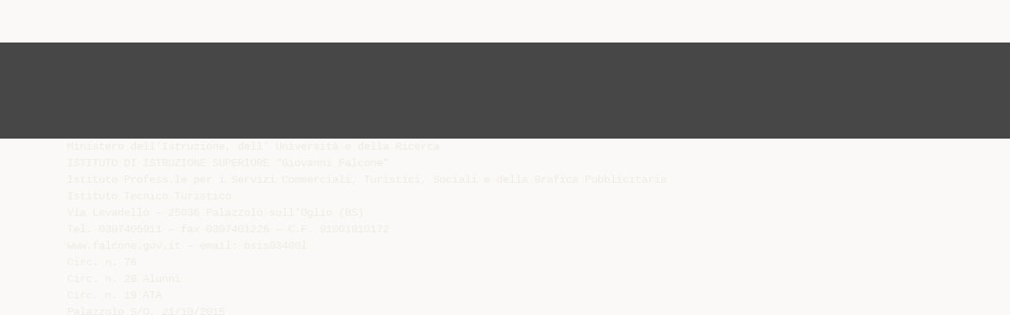

--- FILE ---
content_type: text/html;charset=UTF-8
request_url: https://diazilla.com/doc/1078601/ministero-dell-istruzione--dell--universit%C3%A0-e-della-ricer...
body_size: 5917
content:




<!DOCTYPE html>
<html lang="en">
<head>
    <meta charset="utf-8">
    <meta name="viewport" content="width=device-width, initial-scale=1">
    <meta http-equiv="x-ua-compatible" content="ie=edge,chrome=1">

			<title>Ministero dell`Istruzione, dell` Universit&agrave; e della Ricerca ISTITUTO DI</title>

<meta name="description" content="">
<meta name="keywords" content="">
<meta property="og:title" content="Ministero dell`Istruzione, dell` Universit&agrave; e della Ricerca ISTITUTO DI"/>
<meta property="og:description" content="">
<meta property="og:image" content="//s2.diazilla.com/store/data/001078601_1-9bd4e8a47918aa8ded6cf42f9f31c0c2.png">


<script>var gaAuthorId='49',gaCategoryId='0',gaViewMode='regular';</script>
		        <link rel="canonical" href="https://diazilla.com/doc/1078601/ministero-dell-istruzione--dell--universit%C3%A0-e-della-ricer..." />
	
    <link rel="stylesheet" href="/theme/issuu/static/bootstrap.css">
    <link rel="stylesheet" href="/theme/issuu/static/fontawesome.css">
    <link rel="stylesheet" href="/theme/issuu/static/common.css">

            <link rel="shortcut icon" href="/theme/issuu/static/favicon-diazilla.ico">
	
    <script src="/theme/issuu/static/jquery.min.js"></script>
    <script src="/theme/issuu/static/tether.min.js"></script>
    <script src="/theme/issuu/static/bootstrap.js"></script>
    <script>
		var FileAPI =
		{
            debug: true,
            withCredentials: false,
			staticPath: '/theme/issuu/static/',
			storeUrl: '//s2.diazilla.com/store/upload',
            currentUserId: 2,
			afterUploadRedirect: '//diazilla.com/afterupload.html'
        };
    </script>
    <script src="/theme/issuu/static/fileapi.js"></script>
    <script src="/theme/issuu/static/common.js"></script>

	
	
    <script type="text/javascript">
        var gaUserId = 2;
        var gaUserType = 'empty';
    </script>
	<script async crossorigin="anonymous" data-cfasync="false"
    src="https://pagead2.googlesyndication.com/pagead/js/adsbygoogle.js?client=ca-pub-4574181568230206"></script>
<script>
  (function(i,s,o,g,r,a,m){i['GoogleAnalyticsObject']=r;i[r]=i[r]||function(){
  (i[r].q=i[r].q||[]).push(arguments)},i[r].l=1*new Date();a=s.createElement(o),
  m=s.getElementsByTagName(o)[0];a.async=1;a.src=g;m.parentNode.insertBefore(a,m)
  })(window,document,'script','//www.google-analytics.com/analytics.js','ga');

  ga('create', '{service.analyticsId}', 'auto');
  
  if(typeof gaAuthorId!= "undefined") {
   ga('set', 'dimension1', gaAuthorId);
  }
  if(typeof gaUserId!= "undefined") {
    ga('set', 'dimension2', gaUserId);
    if(gaUserId>0) ga('set', '&uid', gaUserId); 
  }
  if(typeof gaUserType!= "undefined") {
    ga('set', 'dimension3', gaUserType);      
  }
  if(typeof gaCategoryId!= "undefined") {
    ga('set', 'dimension4', gaCategoryId);      
  }
  if(typeof gaFullConfidenceBunchIds!= "undefined") {
    ga('set', 'dimension5', gaFullConfidenceBunchIds);      
  }
  if(typeof gaTotalBunchIds!= "undefined") {
    ga('set', 'dimension6', gaTotalBunchIds);      
  }
  if(typeof gaViewMode!= "undefined") {
    ga('set', 'dimension7', gaViewMode);      
  }
  
  ga('send', 'pageview');
</script>
</head>

<body>
	<nav class="navbar navbar-default">
		<div class="container">			<a class="navbar-brand " href="/">
                                    <img src="/theme/issuu/static/logo-diazilla.png"
                            alt="diazilla.com" />
							</a>

			
            <button class="navbar-toggler hidden-md-up collapsed" type="button"
				data-toggle="collapse" data-target="#collapsing">&#9776;</button>

	        <div class="navbar-toggleable-sm collapse" id="collapsing">
				<ul class="navbar-nav nav menu">
					<li class="nav-item">
						<a class="nav-link" href="/catalog">Esplora</a>
					</li>
											<li class="nav-item">
							<a class="nav-link" href="/login">Accedi</a>
						</li>
						<li class="nav-item">
							<a class="nav-link" href="/registration">Crea un utente</a>
						</li>
					                                            <li class="nav-item upload">
                            <input type="file" />
                            <a href="javascript:;" class="nav-link">Pubblicare</a>
                        </li>
                    				</ul>
                <form class="navbar-form form-inline hidden-lg-down" action="/search/">
                    <div class="input-group search">
	                    <input class="form-control" type="text" name="q" value=""
						   placeholder='Search' required>
	                    <span class="input-group-addon">
		                    <button type="submit" class="btn btn-link">
								<i class="fa fa-search"></i>
		                    </button>
	                    </span>
                    </div>
                </form>
			</div>
		</div>	</nav>

		
    <div class="wrapper-default">
        <section class="upload-info">
            <div class="container">
                <button type="button" class="close">&times;</button>
                <progress class="progress" max="100">
                    <div class="progress">
                        <span class="progress-bar"></span>
                    </div>
                </progress>
            </div>
        </section>

		






<style>
.above-content,
.below-content {
    background: #474747 url(/viewer_next/web/images/texture.png);
    padding: 1rem 0;
}


.below-content {
    display: none;
}



@media (min-width: 544px) {
    .below-content {
        display: block;
    }
}

.sidebar-top,
.sidebar-bottom {
    display: none;
}

@media (min-width: 768px) {
    .viewer-next {
        width: calc(100% - 170px);
        /*min-height: 633px;*/
    }

    .sidebar-bottom {
        display: block;
        float: right;
        width: 160px;
        height: 600px;
    }
}

@media (min-width: 1200px) {
    .viewer-next {
        width: calc(100% - 310px);
    }

    .sidebar-bottom {
        width: 300px;
    }
}

@media (min-width: 1740px) {
    .viewer-next {
        width: 100%;
    }

    .sidebar-bottom {
        position: absolute;
        top: 106px;
        left: calc((100vw + 1140px) / 2);
    }
}


.viewer-next {
    height: calc(100vh - 90px - 2 * 2rem);
}

.viewer-next1
{
    width: 100%;
    height: calc(100vh - 8rem);
}

@media (max-device-width: 767px)
{
    .viewer-next {
        height: calc(100vh - 0.1rem);
    }

    #above {
        display: none;
    }
}
</style>

<script>
function scrollToViewport()
{
    var scrollTop = $('#below').position().top;
    if ($('#above').css('display') !== 'none') {
        scrollTop = $('#above').position().top;
    }
    $('html').stop().animate(
        { scrollTop: scrollTop }, 1000);
}
$(window).on('orientationchange', scrollToViewport);
setTimeout(scrollToViewport, 1000);
</script>

    <a href="#" id="above"></a>

                <div class="above-content">
            <div class="container"><script data-cfasync="false" async crossorigin="anonymous"
    src="https://pagead2.googlesyndication.com/pagead/js/adsbygoogle.js?client=ca-pub-4574181568230206"></script>
<ins class="adsbygoogle" style="display:block"
    data-ad-client="ca-pub-4574181568230206"
    data-ad-slot="2588445137"
    data-ad-format="horizontal"
    data-full-width-responsive="true"></ins>
<script data-cfasync="false">
     (adsbygoogle = window.adsbygoogle || []).push({});
</script></div>
        </div>
    
    <a href="#" id="below"></a>

            <section class="viewer-wrapper bg-inherit">
            <div class="container">
                                    <pre class="viewer-text" itemprop="text">Ministero dell’Istruzione, dell’ Universit&agrave; e della Ricerca
ISTITUTO DI ISTRUZIONE SUPERIORE “Giovanni Falcone”
Istituto Profess.le per i Servizi Commerciali, Turistici, Sociali e della Grafica Pubblicitaria
Istituto Tecnico Turistico
Via Levadello – 25036 Palazzolo sull’Oglio (BS)
Tel. 0307405911 – fax 0307401226 – C.F. 91001910172
www.falcone.gov.it – email: bsis03400l
Circ. n. 76
Circ. n. 28 Alunni
Circ. n. 19 ATA
Palazzolo S/O, 21/10/2015
Agli alunni cl. 2^-3^-4^-5^ e alle famiglie
Ai docenti
Al personale ATA
Agli atti
Oggetto: Libretti scolastici/firma autentica.
Si comunica che nei prossimi giorni saranno distribuiti dai docenti coordinatori i
libretti personali agli studenti delle cl. 2^-3^-4^-5^ (i libretti dell’anno precedente non sono
pi&ugrave; validi).
Su ciascuno di essi ogni genitore dovr&agrave; apporre, al primo utilizzo, la propria firma
di fronte ad un addetto del centralino previa esibizione di un documento di identit&agrave;
valido.
In tale circostanza il genitore depositer&agrave; la propria firma e gli estremi del documento
di identit&agrave; anche su un apposito registro depositato presso il centralino.
Gli alunni maggiorenni apporranno anche la propria firma sempre presso il
centralino e con la medesima modalit&agrave; di cui sopra.
Ricordo che il libretto &egrave; un documento scolastico, esso va conservato correttamente
ed ogni abuso sar&agrave; punito a termini di legge.
Distinti saluti.
Il Dirigente Scolastico
Prof. Luciano Tonidandel
</pre>
                
                                                            <div class="sidebar-top"><script data-cfasync="false" async crossorigin="anonymous"
    src="https://pagead2.googlesyndication.com/pagead/js/adsbygoogle.js?client=ca-pub-4574181568230206"></script>
<ins class="adsbygoogle" style="display:block"
    data-ad-client="ca-pub-4574181568230206"
    data-ad-slot="8846769713"
    data-ad-format="vertical,rectangle"
    data-full-width-responsive="true"></ins>
<script data-cfasync="false">
    (adsbygoogle = window.adsbygoogle || []).push({});
</script></div>
                                                                <div class="sidebar-bottom"><script async src="//pagead2.googlesyndication.com/pagead/js/adsbygoogle.js"></script>
<!-- Diazilla::sidebar banner -->
<ins class="adsbygoogle" style="display:block"
    data-ad-client="ca-pub-6961070524526180"
    data-ad-slot="3438153357"
    data-ad-format="auto"></ins>
<script>
    (adsbygoogle = window.adsbygoogle || []).push({});
</script></div>
                                                </div>
            <div class="viewer-decorator"></div>
        </section>

                            <div class="below-content">
                <div class="container"><script data-cfasync="false" async crossorigin="anonymous"
    src="https://pagead2.googlesyndication.com/pagead/js/adsbygoogle.js?client=ca-pub-4574181568230206"></script>
<ins class="adsbygoogle" style="display:block"
    data-ad-client="ca-pub-4574181568230206"
    data-ad-slot="4508919512"
    data-ad-format="auto"
    data-full-width-responsive="true"></ins>
<script data-cfasync="false">
     (adsbygoogle = window.adsbygoogle || []).push({});
</script></div>
            </div>
            
<section class="viewer-info">
    <div class="container">
        <a class="btn download" href="/download/1078601" target="_blank" rel="nofollow">
            Scarica        </a>

        <ol class="breadcrumb row">
                                        <li class="active">No category</li>
                    </ol>
        <h1 class="title">Ministero dell`Istruzione, dell` Università e della Ricerca ISTITUTO DI</h1>
        
    </div>
</section>

<section class="viewer-similar">
    <div class="container">
        <div class="card-columns">
			                <div class="card document">
                    <div class="card-preview">
                        <img class="card-img-top" src="//s2.diazilla.com/store/data/000910475_1-562bc5ee49d337e6928902be48ffde69-260x520.png" alt="n 028 Libretto personale studente">
                        <a class="card-img-overlay" href="/doc/910475/n-028-libretto-personale-studente"></a>
                    </div>
                    <div class="card-block">
                        <h4 class="card-title">
                            <a href="/doc/910475/n-028-libretto-personale-studente">n 028 Libretto personale studente</a>
                        </h4>
                        
                    </div>
                </div>
			                <div class="card document">
                    <div class="card-preview">
                        <img class="card-img-top" src="//s2.diazilla.com/store/data/001057309_1-23d2b533421095db12789f1d2262da16-260x520.png" alt="Consegna libretti delle giustificazioni a.s. 2014/2015">
                        <a class="card-img-overlay" href="/doc/1057309/consegna-libretti-delle-giustificazioni-a.s.-2014-2015"></a>
                    </div>
                    <div class="card-block">
                        <h4 class="card-title">
                            <a href="/doc/1057309/consegna-libretti-delle-giustificazioni-a.s.-2014-2015">Consegna libretti delle giustificazioni a.s. 2014/2015</a>
                        </h4>
                        
                    </div>
                </div>
			                <div class="card document">
                    <div class="card-preview">
                        <img class="card-img-top" src="//s2.diazilla.com/store/data/000932153_1-e69814559d460c671869bb0ec1b5c3f7-260x520.png" alt="Circ. n - Istituto di Istruzione Superiore Giovanni Falcone">
                        <a class="card-img-overlay" href="/doc/932153/circ.-n---istituto-di-istruzione-superiore-giovanni-falcone"></a>
                    </div>
                    <div class="card-block">
                        <h4 class="card-title">
                            <a href="/doc/932153/circ.-n---istituto-di-istruzione-superiore-giovanni-falcone">Circ. n - Istituto di Istruzione Superiore Giovanni Falcone</a>
                        </h4>
                        
                    </div>
                </div>
			                <div class="card document">
                    <div class="card-preview">
                        <img class="card-img-top" src="//s2.diazilla.com/store/data/000943692_1-5cbe4edc7db3fab81d0137a93ece54be-260x520.png" alt="031-distribuzione libretti 2014-15">
                        <a class="card-img-overlay" href="/doc/943692/031-distribuzione-libretti-2014-15"></a>
                    </div>
                    <div class="card-block">
                        <h4 class="card-title">
                            <a href="/doc/943692/031-distribuzione-libretti-2014-15">031-distribuzione libretti 2014-15</a>
                        </h4>
                        
                    </div>
                </div>
			                <div class="card document">
                    <div class="card-preview">
                        <img class="card-img-top" src="//s2.diazilla.com/store/data/000520722_1-39161c52fb6ca28376aa96eb0fb5965b-260x520.png" alt="Liceo Scientifico - Liceo Classico Circ. n. 14 AI SIGG. GENITORI">
                        <a class="card-img-overlay" href="/doc/520722/liceo-scientifico---liceo-classico-circ.-n.-14-ai-sigg.-g..."></a>
                    </div>
                    <div class="card-block">
                        <h4 class="card-title">
                            <a href="/doc/520722/liceo-scientifico---liceo-classico-circ.-n.-14-ai-sigg.-g...">Liceo Scientifico - Liceo Classico Circ. n. 14 AI SIGG. GENITORI</a>
                        </h4>
                        
                    </div>
                </div>
			                <div class="card document">
                    <div class="card-preview">
                        <img class="card-img-top" src="//s2.diazilla.com/store/data/001065056_1-35c4ba8bbf751430464b1377adbd3b3f-260x520.png" alt="Sciopero COBAS-CUB.USI SURF 13 NOVEMRE 2015">
                        <a class="card-img-overlay" href="/doc/1065056/sciopero-cobas-cub.usi-surf-13-novemre-2015"></a>
                    </div>
                    <div class="card-block">
                        <h4 class="card-title">
                            <a href="/doc/1065056/sciopero-cobas-cub.usi-surf-13-novemre-2015">Sciopero COBAS-CUB.USI SURF 13 NOVEMRE 2015</a>
                        </h4>
                        
                    </div>
                </div>
			                <div class="card document">
                    <div class="card-preview">
                        <img class="card-img-top" src="//s2.diazilla.com/store/data/000943695_1-e85f6383bd1eaca0976158c853585680-260x520.png" alt="026-distribuzione libretti 2013-14 (pubb.: 18-09">
                        <a class="card-img-overlay" href="/doc/943695/026-distribuzione-libretti-2013-14--pubb.--18-09"></a>
                    </div>
                    <div class="card-block">
                        <h4 class="card-title">
                            <a href="/doc/943695/026-distribuzione-libretti-2013-14--pubb.--18-09">026-distribuzione libretti 2013-14 (pubb.: 18-09</a>
                        </h4>
                        
                    </div>
                </div>
			                <div class="card document">
                    <div class="card-preview">
                        <img class="card-img-top" src="//s2.diazilla.com/store/data/000915061_1-11574542483fe145093ab80f973e2a44-260x520.png" alt="Circolare n. 57">
                        <a class="card-img-overlay" href="/doc/915061/circolare-n.-57"></a>
                    </div>
                    <div class="card-block">
                        <h4 class="card-title">
                            <a href="/doc/915061/circolare-n.-57">Circolare n. 57</a>
                        </h4>
                        
                    </div>
                </div>
			                <div class="card document">
                    <div class="card-preview">
                        <img class="card-img-top" src="//s2.diazilla.com/store/data/000932134_1-3c858d681a32d1eb269cd736fd924e9a-260x520.png" alt="Liceo Scientifico Morgagni">
                        <a class="card-img-overlay" href="/doc/932134/liceo-scientifico-morgagni"></a>
                    </div>
                    <div class="card-block">
                        <h4 class="card-title">
                            <a href="/doc/932134/liceo-scientifico-morgagni">Liceo Scientifico Morgagni</a>
                        </h4>
                        
                    </div>
                </div>
			                <div class="card document">
                    <div class="card-preview">
                        <img class="card-img-top" src="//s2.diazilla.com/store/data/000988994_1-4d591a893760249d2ded2a2c370930f1-260x520.png" alt="ritiro libretto giustifiche">
                        <a class="card-img-overlay" href="/doc/988994/ritiro-libretto-giustifiche"></a>
                    </div>
                    <div class="card-block">
                        <h4 class="card-title">
                            <a href="/doc/988994/ritiro-libretto-giustifiche">ritiro libretto giustifiche</a>
                        </h4>
                        
                    </div>
                </div>
			                <div class="card document">
                    <div class="card-preview">
                        <img class="card-img-top" src="//s2.diazilla.com/store/data/001093633_1-a5e255fdeb3d0c619dc092bd59dfb94b-260x520.png" alt="Patto educativo di corresponsabilit&agrave; - Istituto di Istruzione Superiore">
                        <a class="card-img-overlay" href="/doc/1093633/patto-educativo-di-corresponsabilit%C3%A0---istituto-di-istruz..."></a>
                    </div>
                    <div class="card-block">
                        <h4 class="card-title">
                            <a href="/doc/1093633/patto-educativo-di-corresponsabilit%C3%A0---istituto-di-istruz...">Patto educativo di corresponsabilità - Istituto di Istruzione Superiore</a>
                        </h4>
                        
                    </div>
                </div>
			        </div>
    </div>
</section>

	</div>

    <footer class="footer-default">
        <div class="container">
            <div class="row">
                <div class="col-xs-4 text-left">
					project                    &copy; 2026
                </div>
                <div class="col-xs-4 text-center">
	                					                </div>
                <div class="col-xs-4 text-right">
                    <a class="text-nowrap" href="/dmca">DMCA / GDPR</a>
					<a class="text-nowrap" href="/abuse">Segnala</a>
				</div>
            </div>
        </div>
    </footer>
	<!-- Yandex.Metrika counter -->
<script type="text/javascript">
    (function (d, w, c) {
        (w[c] = w[c] || []).push(function() {
            try {
                w.yaCounter34624350 = new Ya.Metrika({
                    id:34624350
                });
            } catch(e) { }
        });

        var n = d.getElementsByTagName("script")[0],
            s = d.createElement("script"),
            f = function () { n.parentNode.insertBefore(s, n); };
        s.type = "text/javascript";
        s.async = true;
        s.src = (d.location.protocol == "https:" ? "https:" : "http:") + "//mc.yandex.ru/metrika/watch.js";

        if (w.opera == "[object Opera]") {
            d.addEventListener("DOMContentLoaded", f, false);
        } else { f(); }
    })(document, window, "yandex_metrika_callbacks");
</script>
<noscript><div><img src="//mc.yandex.ru/watch/34624350" style="position:absolute; left:-9999px;" alt="" /></div></noscript>
<!-- /Yandex.Metrika counter -->

<link rel="stylesheet" type="text/css" href="//cdnjs.cloudflare.com/ajax/libs/cookieconsent2/3.1.0/cookieconsent.min.css" />
<style>
@media screen and (max-width: 768px)
{
.cc-revoke
{
    display: none;
}}
</style>
<script src="//cdnjs.cloudflare.com/ajax/libs/cookieconsent2/3.1.0/cookieconsent.min.js"></script>
<script>
window.addEventListener("load", function() {
window.cookieconsent.initialise(
{
    content:
    {
        href: "https://diazilla.com/dmca",
		message: 'Questo sito Web utilizza i cookie per assicurarti di ottenere la migliore esperienza sul nostro sito web.',
		allow: 'Consentire i cookie',
		deny: 'Declino',
		link: 'Per saperne di più',
		policy: 'Cookie policy'
    },
	location: true,
	palette:
    {
		button:
        {
            background: "#fff",
            text: "#237afc"
        },
        popup:
        {
            background: "#007bff"
        },
    },
	position: "bottom-right",
	revokable: true,
	theme: "classic",
	type: "opt-in",

	onStatusChange: function(status)
    {
		if (typeof ezConsentCategories == 'object' && typeof __ezconsent == 'object')
		{
			window.ezConsentCategories.preferences =
            window.ezConsentCategories.statistics =
            window.ezConsentCategories.marketing = this.hasConsented();
            __ezconsent.setEzoicConsentSettings(window.ezConsentCategories);
		}
	}
})});
</script>


    <script type="text/javascript" src="//s7.addthis.com/js/300/addthis_widget.js#pubid=ra-563210ea4459bc74" async="async"></script>
<script defer src="https://static.cloudflareinsights.com/beacon.min.js/vcd15cbe7772f49c399c6a5babf22c1241717689176015" integrity="sha512-ZpsOmlRQV6y907TI0dKBHq9Md29nnaEIPlkf84rnaERnq6zvWvPUqr2ft8M1aS28oN72PdrCzSjY4U6VaAw1EQ==" data-cf-beacon='{"version":"2024.11.0","token":"ba2c8d98f73a421d941c16217a3f1578","r":1,"server_timing":{"name":{"cfCacheStatus":true,"cfEdge":true,"cfExtPri":true,"cfL4":true,"cfOrigin":true,"cfSpeedBrain":true},"location_startswith":null}}' crossorigin="anonymous"></script>
</body>
</html>


--- FILE ---
content_type: text/html; charset=utf-8
request_url: https://www.google.com/recaptcha/api2/aframe
body_size: 250
content:
<!DOCTYPE HTML><html><head><meta http-equiv="content-type" content="text/html; charset=UTF-8"></head><body><script nonce="3C-ArxH4wtWMwbkzzKbsxA">/** Anti-fraud and anti-abuse applications only. See google.com/recaptcha */ try{var clients={'sodar':'https://pagead2.googlesyndication.com/pagead/sodar?'};window.addEventListener("message",function(a){try{if(a.source===window.parent){var b=JSON.parse(a.data);var c=clients[b['id']];if(c){var d=document.createElement('img');d.src=c+b['params']+'&rc='+(localStorage.getItem("rc::a")?sessionStorage.getItem("rc::b"):"");window.document.body.appendChild(d);sessionStorage.setItem("rc::e",parseInt(sessionStorage.getItem("rc::e")||0)+1);localStorage.setItem("rc::h",'1769262778104');}}}catch(b){}});window.parent.postMessage("_grecaptcha_ready", "*");}catch(b){}</script></body></html>